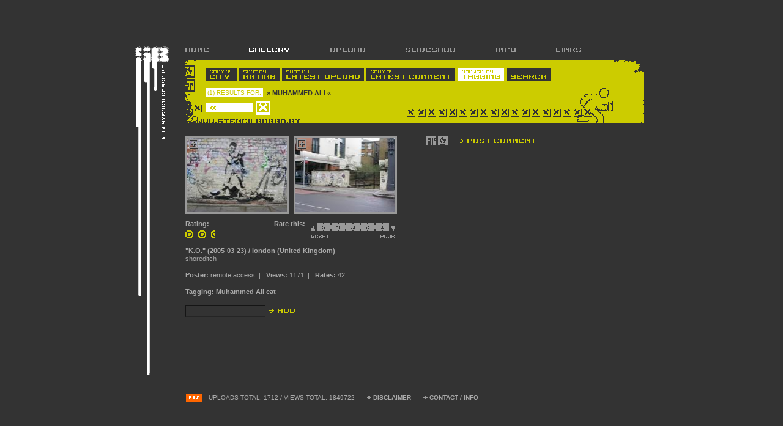

--- FILE ---
content_type: text/html; charset=UTF-8
request_url: http://stencilboard.at/gallerytagging.php?tg=Muhammed%20Ali
body_size: 11912
content:
<!DOCTYPE html>
<html lang="en">
<head>
  <meta charset="UTF-8" />
  <meta http-equiv="Content-Type" content="text/html; charset=iso-8859-1" />
  <title>· stencilboard.at ·</title>

  <!-- Stylesheets -->
  <link rel="stylesheet" href="styles/stnclbrd_s_dev.css" title="default" />
  <link rel="stylesheet" type="text/css" href="styles/jquery.lightbox-0.5.css" media="screen" />

  <!-- Scripts -->
  <script src="scripts/stnclbrd.js" type="text/javascript"></script>
  <script type="text/javascript" src="scripts/jquery.js"></script>
  <script type="text/javascript" src="scripts/jquery.lightbox-0.5.js"></script>

  <script type="text/javascript">
    function jumpToCity(selObj, restore = false) {
      const cid = selObj.options[selObj.selectedIndex].value;
      window.location.href = `?first=true&page=0&cid=${cid}`;
      if (restore) selObj.selectedIndex = 0;
    }

    document.addEventListener("DOMContentLoaded", function () {
      if (window.jQuery) {
        $('#gallery a').lightBox();
      } else {
        console.error("jQuery is not loaded!");
      }
    });
  </script>
</head>
<body>
  <div id="horizon">
    <div id="wrapper"> 
      <div id="logo"> 
        <h1><a href="index.php">www.stencilboard.at</a> - prevent disappearance</h1>
      </div>
      
      <div id="containerinside"> 
        <ul class="mainnav">
          <li><a class="mnhome" href="index.php" title="home"><b>HOME</b></a></li>
          <li class="sel"><a class="mngallery" href="gallery_overview.php" title="gallery"><b>GALLERY</b></a></li>
          <li><a class="mnupload" href="stencils4/upload.php" title="upload"><b>UPLOAD</b></a></li>
          <li class="invisible"><a class="mntalk" href="talk.php" title="talk"><b>TALK</b></a></li>
          <li><a class="mnslideshow" href="slideshow_select.php" title="slideshow"><b>SLIDESHOW</b></a></li>
          <li><a class="mninfo" href="info.php" title="info"><b>INFO</b></a></li>
          <li><a class="mnlinks" href="links.php" title="links"><b>LINKS</b></a></li>
        </ul>
        
        <div id="submenuelarge"> 
          <ul class="submenueline01">
            <li><a class="sortbycity" href="gallery.php?sid=1" title="sort entries by city"><em>SORT ENTRIES BY </em><b>CITY</b></a></li>
            <li><a class="sortbyrating" href="gallerysort.php?sid=2" title="sort entries by user rating"><em>SORT ENTRIES BY </em><b>RATING</b></a></li>
            <li><a class="sortbyupload" href="gallerysort.php?sid=3" title="sort entries by latest upload"><em>SORT ENTRIES BY </em><b>LATEST UPLOAD</b></a></li>
            <li><a class="sortbycomment" href="gallerysort.php?sid=4" title="sort entries by latest comment"><em>SORT ENTRIES BY </em><b>LATEST COMMENT</b></a></li>
            <li class="sel"><a class="sortbytagging" href="gallerytagging.php" title="browse entries by tagging"><em>BROWSE ENTRIES BY </em><b>TAGGING</b></a></li>
            <li><a class="sortbysearch" href="gallerysearch.php" title="search entries"><b>SEARCH</b><em> ENTRIES</em></a></li>
          </ul>
          
          <ul class="submenueline02">
            <li class="entrycounter">(1) RESULTS FOR:</li>
            <li class="tag">&raquo; 
              Muhammed Ali              &laquo;
            </li>
          </ul>
          
          <ul class="submenueline03">
            
                          <li class="previnactive">&nbsp;</li>
            
                                <li class="entryfile" style="background-image: url('stencils1/325a_KO_s_t.jpg');">
                      <a href="gallerytagging.php?iid=325&page=0&tg=Muhammed+Ali&sid=1"
                         class="fileselected"
                         title="K.O. | 2005-03-23">
                        <b>K.O.</b>
                      </a>
                    </li>
                      </ul>
        </div>

                  
          <div id="leftframe"> 
            <div class="insider"> 
              <div id="gallery">
                <div id="photo01"> 
                  <div class="plus"></div>
                  <a href="stencils1/325a_KO_l.jpg" class="photo" title="K.O.">
                    <img src="stencils1/325a_KO_s.jpg" alt="K.O. - detail view (opens popup window)" width="163" height="122" />
                  </a>             
                </div>
                <div id="photo02"> 
                                      <div class="plus"></div>
                    <a href="stencils1/325b_KO_l.jpg" class="photo" title="K.O.">
                      <img src="stencils1/325b_KO_s.jpg" alt="K.O. - detail view (opens popup window)" width="163" height="122" />
                    </a> 
                                  </div>
              </div>
              <br class="reset" />
              
                            
              <ul class="rating">
                <li>Rating: </li>
                                  <li class="point"><span class="invisible">(1) ratingpoint</span></li>
                                  <li class="point"><span class="invisible">(1) ratingpoint</span></li>
                                
                                  <li class="point" style="background-image: url(img/ratingpoint_half.gif)">
                    <span class="invisible">(1/2) ratingpoint</span>
                  </li>
                              </ul>

                              <ul class="greatpoor">
                  <li class="ratethis">Rate this:</li>
                                      <li>
                      <a class="ratethis50" 
                         href="gallerytagging.php?tg=Muhammed+Ali&iid=325&page=0&showcaptcha=true&iRate=10" 
                         title="rate this with 5 points">
                        <span class="invisible">rate this entry with 5 points</span>
                      </a>
                    </li>
                                      <li>
                      <a class="ratethis45" 
                         href="gallerytagging.php?tg=Muhammed+Ali&iid=325&page=0&showcaptcha=true&iRate=9" 
                         title="rate this with 4.5 points">
                        <span class="invisible">rate this entry with 4.5 points</span>
                      </a>
                    </li>
                                      <li>
                      <a class="ratethis40" 
                         href="gallerytagging.php?tg=Muhammed+Ali&iid=325&page=0&showcaptcha=true&iRate=8" 
                         title="rate this with 4 points">
                        <span class="invisible">rate this entry with 4 points</span>
                      </a>
                    </li>
                                      <li>
                      <a class="ratethis35" 
                         href="gallerytagging.php?tg=Muhammed+Ali&iid=325&page=0&showcaptcha=true&iRate=7" 
                         title="rate this with 3.5 points">
                        <span class="invisible">rate this entry with 3.5 points</span>
                      </a>
                    </li>
                                      <li>
                      <a class="ratethis30" 
                         href="gallerytagging.php?tg=Muhammed+Ali&iid=325&page=0&showcaptcha=true&iRate=6" 
                         title="rate this with 3 points">
                        <span class="invisible">rate this entry with 3 points</span>
                      </a>
                    </li>
                                      <li>
                      <a class="ratethis25" 
                         href="gallerytagging.php?tg=Muhammed+Ali&iid=325&page=0&showcaptcha=true&iRate=5" 
                         title="rate this with 2.5 points">
                        <span class="invisible">rate this entry with 2.5 points</span>
                      </a>
                    </li>
                                      <li>
                      <a class="ratethis20" 
                         href="gallerytagging.php?tg=Muhammed+Ali&iid=325&page=0&showcaptcha=true&iRate=4" 
                         title="rate this with 2 points">
                        <span class="invisible">rate this entry with 2 points</span>
                      </a>
                    </li>
                                      <li>
                      <a class="ratethis15" 
                         href="gallerytagging.php?tg=Muhammed+Ali&iid=325&page=0&showcaptcha=true&iRate=3" 
                         title="rate this with 1.5 points">
                        <span class="invisible">rate this entry with 1.5 points</span>
                      </a>
                    </li>
                                      <li>
                      <a class="ratethis10" 
                         href="gallerytagging.php?tg=Muhammed+Ali&iid=325&page=0&showcaptcha=true&iRate=2" 
                         title="rate this with 1 points">
                        <span class="invisible">rate this entry with 1 points</span>
                      </a>
                    </li>
                                      <li>
                      <a class="ratethis05" 
                         href="gallerytagging.php?tg=Muhammed+Ali&iid=325&page=0&showcaptcha=true&iRate=1" 
                         title="rate this with 0.5 points">
                        <span class="invisible">rate this entry with 0.5 points</span>
                      </a>
                    </li>
                                  </ul>
                            
              <br class="reset" />
              
              <h1>&quot;K.O.&quot; (2005-03-23) / london (United Kingdom)</h1>
              shoreditch 
              <p>
                <strong>Poster:</strong> remote|access&nbsp;&nbsp;|&nbsp;&nbsp; 
                <strong>Views: </strong>1171&nbsp;&nbsp;|&nbsp;&nbsp;
                <strong>Rates:</strong> 42              </p>
              <p><strong>Tagging:</strong> 
                <a href="gallerytagging.php?tg=Muhammed+Ali">Muhammed Ali</a> <a href="gallerytagging.php?tg=cat">cat</a>               </p>

              <form class="taggingform" method="post" action="saveTag.php">
                <div> 
                  <input name="cid" type="hidden" value="0" />
                  <input name="iid" type="hidden" value="325" />
                  <input name="page" type="hidden" value="0" />
                  <input name="backto" type="hidden" value="tagging" />
                  <input name="tg" type="hidden" value="Muhammed Ali" />
                  <input name="tag" type="text" id="taggingfield" value="" />
                  <input class="formbutton" type="image" src="img/bt_tagging_add.gif" alt="add" name="submit" value="add" />
                </div>
              </form>
            </div>
          </div>

                      <div id="rightframe"> 
              <div id="rightheader">
                <a href="gallerytagging.php?cid=15&iid=325&page=0&tg=Muhammed+Ali&comment=true" class="btpostcomment" title="post a comment to this entry">
                  <span class="invisible">post a comment to this entry</span>
                </a> 
              </div>
              <div id="rightcomments"> 
                              </div>
            </div>
          
        
        <div class="reset"></div>
        
        <ul class="footer">
          <li class="rss">
            <a href="rss.php" title="stencilboard rss feed">
              <img src="img/rss_ico03.gif" alt="stencilboard RSS feed" width="28" height="15" />
            </a>
          </li>
          <li>
            UPLOADS TOTAL:&nbsp;1712&nbsp;/&nbsp;VIEWS TOTAL:&nbsp;1849722          </li>
          <li><a href="info.php#disclaimer" class="footerlink" title="disclaimer">DISCLAIMER</a></li>
          <li><a href="info.php#contact" class="footerlink" title="contact stencilboard">CONTACT / INFO</a></li>
        </ul>
      </div>
    </div>
  </div>
</body>
</html>